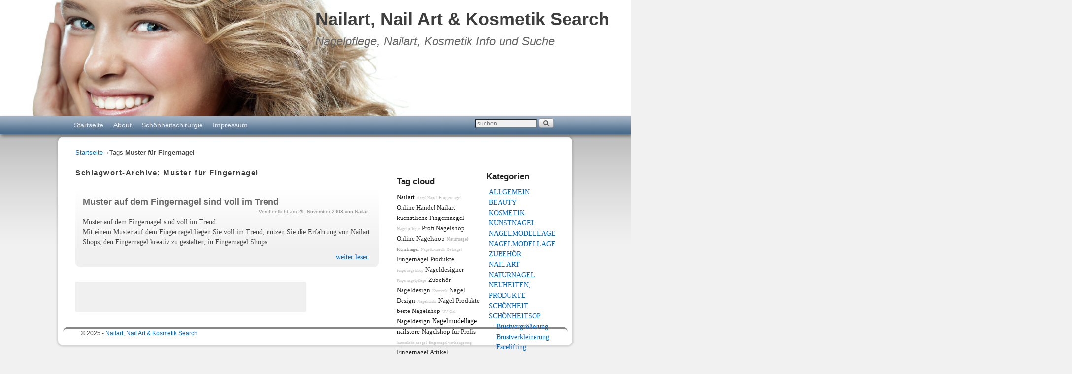

--- FILE ---
content_type: text/html; charset=UTF-8
request_url: https://www.nailart-search.com/tag/muster-fur-fingernagel/
body_size: 10177
content:
<!DOCTYPE html>
<!--[if IE 7]>	<html id="ie7" lang="de"> <![endif]-->
<!--[if IE 8]>	<html id="ie8" lang="de"> <![endif]-->
<!--[if IE 9]>	<html id="ie9" lang="de"> <![endif]-->
<!--[if !(IE 6) | !(IE 7) | !(IE 8) ] | !(IE 9) ><!-->	<html lang="de"> <!--<![endif]-->
<head>
<meta charset="UTF-8" />
<meta name='viewport' content='width=device-width, initial-scale=1.0, maximum-scale=2.0, user-scalable=yes' />
<title>Muster für Fingernagel | Nailart, Nail Art &amp; Kosmetik Search</title>

<link rel="profile" href="http://gmpg.org/xfn/11" />
<link rel="pingback" href="https://www.nailart-search.com/xmlrpc.php" />
<!--[if lt IE 9]>
<script src="https://www.nailart-search.com/wp-content/themes/weaver-ii-pro/js/html5.js" type="text/javascript"></script>
<![endif]-->

<script type="text/javascript">var weaverIsMobile=false;var weaverIsSimMobile=false;var weaverIsStacked=false;var weaverThemeWidth=1024;var weaverMenuThreshold=640;var weaverHideMenuBar=false;var weaverMobileDisabled=false;var weaverFlowToBottom=false;var weaverHideTooltip=false;var weaverUseSuperfish=false;</script>
<meta name='robots' content='max-image-preview:large' />
	<style>img:is([sizes="auto" i], [sizes^="auto," i]) { contain-intrinsic-size: 3000px 1500px }</style>
	<link rel="alternate" type="application/rss+xml" title="Nailart, Nail Art &amp; Kosmetik Search &raquo; Feed" href="https://www.nailart-search.com/feed/" />
<link rel="alternate" type="application/rss+xml" title="Nailart, Nail Art &amp; Kosmetik Search &raquo; Kommentar-Feed" href="https://www.nailart-search.com/comments/feed/" />
<link rel="alternate" type="application/rss+xml" title="Nailart, Nail Art &amp; Kosmetik Search &raquo; Muster für Fingernagel Schlagwort-Feed" href="https://www.nailart-search.com/tag/muster-fur-fingernagel/feed/" />
<script type="text/javascript">
/* <![CDATA[ */
window._wpemojiSettings = {"baseUrl":"https:\/\/s.w.org\/images\/core\/emoji\/15.0.3\/72x72\/","ext":".png","svgUrl":"https:\/\/s.w.org\/images\/core\/emoji\/15.0.3\/svg\/","svgExt":".svg","source":{"concatemoji":"https:\/\/www.nailart-search.com\/wp-includes\/js\/wp-emoji-release.min.js?ver=ec69e195f8509a1f06776139c0c22da2"}};
/*! This file is auto-generated */
!function(i,n){var o,s,e;function c(e){try{var t={supportTests:e,timestamp:(new Date).valueOf()};sessionStorage.setItem(o,JSON.stringify(t))}catch(e){}}function p(e,t,n){e.clearRect(0,0,e.canvas.width,e.canvas.height),e.fillText(t,0,0);var t=new Uint32Array(e.getImageData(0,0,e.canvas.width,e.canvas.height).data),r=(e.clearRect(0,0,e.canvas.width,e.canvas.height),e.fillText(n,0,0),new Uint32Array(e.getImageData(0,0,e.canvas.width,e.canvas.height).data));return t.every(function(e,t){return e===r[t]})}function u(e,t,n){switch(t){case"flag":return n(e,"\ud83c\udff3\ufe0f\u200d\u26a7\ufe0f","\ud83c\udff3\ufe0f\u200b\u26a7\ufe0f")?!1:!n(e,"\ud83c\uddfa\ud83c\uddf3","\ud83c\uddfa\u200b\ud83c\uddf3")&&!n(e,"\ud83c\udff4\udb40\udc67\udb40\udc62\udb40\udc65\udb40\udc6e\udb40\udc67\udb40\udc7f","\ud83c\udff4\u200b\udb40\udc67\u200b\udb40\udc62\u200b\udb40\udc65\u200b\udb40\udc6e\u200b\udb40\udc67\u200b\udb40\udc7f");case"emoji":return!n(e,"\ud83d\udc26\u200d\u2b1b","\ud83d\udc26\u200b\u2b1b")}return!1}function f(e,t,n){var r="undefined"!=typeof WorkerGlobalScope&&self instanceof WorkerGlobalScope?new OffscreenCanvas(300,150):i.createElement("canvas"),a=r.getContext("2d",{willReadFrequently:!0}),o=(a.textBaseline="top",a.font="600 32px Arial",{});return e.forEach(function(e){o[e]=t(a,e,n)}),o}function t(e){var t=i.createElement("script");t.src=e,t.defer=!0,i.head.appendChild(t)}"undefined"!=typeof Promise&&(o="wpEmojiSettingsSupports",s=["flag","emoji"],n.supports={everything:!0,everythingExceptFlag:!0},e=new Promise(function(e){i.addEventListener("DOMContentLoaded",e,{once:!0})}),new Promise(function(t){var n=function(){try{var e=JSON.parse(sessionStorage.getItem(o));if("object"==typeof e&&"number"==typeof e.timestamp&&(new Date).valueOf()<e.timestamp+604800&&"object"==typeof e.supportTests)return e.supportTests}catch(e){}return null}();if(!n){if("undefined"!=typeof Worker&&"undefined"!=typeof OffscreenCanvas&&"undefined"!=typeof URL&&URL.createObjectURL&&"undefined"!=typeof Blob)try{var e="postMessage("+f.toString()+"("+[JSON.stringify(s),u.toString(),p.toString()].join(",")+"));",r=new Blob([e],{type:"text/javascript"}),a=new Worker(URL.createObjectURL(r),{name:"wpTestEmojiSupports"});return void(a.onmessage=function(e){c(n=e.data),a.terminate(),t(n)})}catch(e){}c(n=f(s,u,p))}t(n)}).then(function(e){for(var t in e)n.supports[t]=e[t],n.supports.everything=n.supports.everything&&n.supports[t],"flag"!==t&&(n.supports.everythingExceptFlag=n.supports.everythingExceptFlag&&n.supports[t]);n.supports.everythingExceptFlag=n.supports.everythingExceptFlag&&!n.supports.flag,n.DOMReady=!1,n.readyCallback=function(){n.DOMReady=!0}}).then(function(){return e}).then(function(){var e;n.supports.everything||(n.readyCallback(),(e=n.source||{}).concatemoji?t(e.concatemoji):e.wpemoji&&e.twemoji&&(t(e.twemoji),t(e.wpemoji)))}))}((window,document),window._wpemojiSettings);
/* ]]> */
</script>
<link rel='stylesheet' id='weaverii-main-style-sheet-css' href='https://www.nailart-search.com/wp-content/themes/weaver-ii-pro/style.min.css?ver=2.1.12' type='text/css' media='all' />
<link rel='stylesheet' id='weaverii-mobile-style-sheet-css' href='https://www.nailart-search.com/wp-content/themes/weaver-ii-pro/style-mobile.min.css?ver=2.1.12' type='text/css' media='all' />
<link rel='stylesheet' id='weaverii-style-sheet-css' href='https://www.nailart-search.com/wp-content/uploads/weaverii-subthemes/style-weaverii.css?ver=29' type='text/css' media='all' />
<style id='wp-emoji-styles-inline-css' type='text/css'>

	img.wp-smiley, img.emoji {
		display: inline !important;
		border: none !important;
		box-shadow: none !important;
		height: 1em !important;
		width: 1em !important;
		margin: 0 0.07em !important;
		vertical-align: -0.1em !important;
		background: none !important;
		padding: 0 !important;
	}
</style>
<link rel='stylesheet' id='wp-block-library-css' href='https://www.nailart-search.com/wp-includes/css/dist/block-library/style.min.css?ver=ec69e195f8509a1f06776139c0c22da2' type='text/css' media='all' />
<style id='classic-theme-styles-inline-css' type='text/css'>
/*! This file is auto-generated */
.wp-block-button__link{color:#fff;background-color:#32373c;border-radius:9999px;box-shadow:none;text-decoration:none;padding:calc(.667em + 2px) calc(1.333em + 2px);font-size:1.125em}.wp-block-file__button{background:#32373c;color:#fff;text-decoration:none}
</style>
<style id='global-styles-inline-css' type='text/css'>
:root{--wp--preset--aspect-ratio--square: 1;--wp--preset--aspect-ratio--4-3: 4/3;--wp--preset--aspect-ratio--3-4: 3/4;--wp--preset--aspect-ratio--3-2: 3/2;--wp--preset--aspect-ratio--2-3: 2/3;--wp--preset--aspect-ratio--16-9: 16/9;--wp--preset--aspect-ratio--9-16: 9/16;--wp--preset--color--black: #000000;--wp--preset--color--cyan-bluish-gray: #abb8c3;--wp--preset--color--white: #ffffff;--wp--preset--color--pale-pink: #f78da7;--wp--preset--color--vivid-red: #cf2e2e;--wp--preset--color--luminous-vivid-orange: #ff6900;--wp--preset--color--luminous-vivid-amber: #fcb900;--wp--preset--color--light-green-cyan: #7bdcb5;--wp--preset--color--vivid-green-cyan: #00d084;--wp--preset--color--pale-cyan-blue: #8ed1fc;--wp--preset--color--vivid-cyan-blue: #0693e3;--wp--preset--color--vivid-purple: #9b51e0;--wp--preset--gradient--vivid-cyan-blue-to-vivid-purple: linear-gradient(135deg,rgba(6,147,227,1) 0%,rgb(155,81,224) 100%);--wp--preset--gradient--light-green-cyan-to-vivid-green-cyan: linear-gradient(135deg,rgb(122,220,180) 0%,rgb(0,208,130) 100%);--wp--preset--gradient--luminous-vivid-amber-to-luminous-vivid-orange: linear-gradient(135deg,rgba(252,185,0,1) 0%,rgba(255,105,0,1) 100%);--wp--preset--gradient--luminous-vivid-orange-to-vivid-red: linear-gradient(135deg,rgba(255,105,0,1) 0%,rgb(207,46,46) 100%);--wp--preset--gradient--very-light-gray-to-cyan-bluish-gray: linear-gradient(135deg,rgb(238,238,238) 0%,rgb(169,184,195) 100%);--wp--preset--gradient--cool-to-warm-spectrum: linear-gradient(135deg,rgb(74,234,220) 0%,rgb(151,120,209) 20%,rgb(207,42,186) 40%,rgb(238,44,130) 60%,rgb(251,105,98) 80%,rgb(254,248,76) 100%);--wp--preset--gradient--blush-light-purple: linear-gradient(135deg,rgb(255,206,236) 0%,rgb(152,150,240) 100%);--wp--preset--gradient--blush-bordeaux: linear-gradient(135deg,rgb(254,205,165) 0%,rgb(254,45,45) 50%,rgb(107,0,62) 100%);--wp--preset--gradient--luminous-dusk: linear-gradient(135deg,rgb(255,203,112) 0%,rgb(199,81,192) 50%,rgb(65,88,208) 100%);--wp--preset--gradient--pale-ocean: linear-gradient(135deg,rgb(255,245,203) 0%,rgb(182,227,212) 50%,rgb(51,167,181) 100%);--wp--preset--gradient--electric-grass: linear-gradient(135deg,rgb(202,248,128) 0%,rgb(113,206,126) 100%);--wp--preset--gradient--midnight: linear-gradient(135deg,rgb(2,3,129) 0%,rgb(40,116,252) 100%);--wp--preset--font-size--small: 13px;--wp--preset--font-size--medium: 20px;--wp--preset--font-size--large: 36px;--wp--preset--font-size--x-large: 42px;--wp--preset--spacing--20: 0.44rem;--wp--preset--spacing--30: 0.67rem;--wp--preset--spacing--40: 1rem;--wp--preset--spacing--50: 1.5rem;--wp--preset--spacing--60: 2.25rem;--wp--preset--spacing--70: 3.38rem;--wp--preset--spacing--80: 5.06rem;--wp--preset--shadow--natural: 6px 6px 9px rgba(0, 0, 0, 0.2);--wp--preset--shadow--deep: 12px 12px 50px rgba(0, 0, 0, 0.4);--wp--preset--shadow--sharp: 6px 6px 0px rgba(0, 0, 0, 0.2);--wp--preset--shadow--outlined: 6px 6px 0px -3px rgba(255, 255, 255, 1), 6px 6px rgba(0, 0, 0, 1);--wp--preset--shadow--crisp: 6px 6px 0px rgba(0, 0, 0, 1);}:where(.is-layout-flex){gap: 0.5em;}:where(.is-layout-grid){gap: 0.5em;}body .is-layout-flex{display: flex;}.is-layout-flex{flex-wrap: wrap;align-items: center;}.is-layout-flex > :is(*, div){margin: 0;}body .is-layout-grid{display: grid;}.is-layout-grid > :is(*, div){margin: 0;}:where(.wp-block-columns.is-layout-flex){gap: 2em;}:where(.wp-block-columns.is-layout-grid){gap: 2em;}:where(.wp-block-post-template.is-layout-flex){gap: 1.25em;}:where(.wp-block-post-template.is-layout-grid){gap: 1.25em;}.has-black-color{color: var(--wp--preset--color--black) !important;}.has-cyan-bluish-gray-color{color: var(--wp--preset--color--cyan-bluish-gray) !important;}.has-white-color{color: var(--wp--preset--color--white) !important;}.has-pale-pink-color{color: var(--wp--preset--color--pale-pink) !important;}.has-vivid-red-color{color: var(--wp--preset--color--vivid-red) !important;}.has-luminous-vivid-orange-color{color: var(--wp--preset--color--luminous-vivid-orange) !important;}.has-luminous-vivid-amber-color{color: var(--wp--preset--color--luminous-vivid-amber) !important;}.has-light-green-cyan-color{color: var(--wp--preset--color--light-green-cyan) !important;}.has-vivid-green-cyan-color{color: var(--wp--preset--color--vivid-green-cyan) !important;}.has-pale-cyan-blue-color{color: var(--wp--preset--color--pale-cyan-blue) !important;}.has-vivid-cyan-blue-color{color: var(--wp--preset--color--vivid-cyan-blue) !important;}.has-vivid-purple-color{color: var(--wp--preset--color--vivid-purple) !important;}.has-black-background-color{background-color: var(--wp--preset--color--black) !important;}.has-cyan-bluish-gray-background-color{background-color: var(--wp--preset--color--cyan-bluish-gray) !important;}.has-white-background-color{background-color: var(--wp--preset--color--white) !important;}.has-pale-pink-background-color{background-color: var(--wp--preset--color--pale-pink) !important;}.has-vivid-red-background-color{background-color: var(--wp--preset--color--vivid-red) !important;}.has-luminous-vivid-orange-background-color{background-color: var(--wp--preset--color--luminous-vivid-orange) !important;}.has-luminous-vivid-amber-background-color{background-color: var(--wp--preset--color--luminous-vivid-amber) !important;}.has-light-green-cyan-background-color{background-color: var(--wp--preset--color--light-green-cyan) !important;}.has-vivid-green-cyan-background-color{background-color: var(--wp--preset--color--vivid-green-cyan) !important;}.has-pale-cyan-blue-background-color{background-color: var(--wp--preset--color--pale-cyan-blue) !important;}.has-vivid-cyan-blue-background-color{background-color: var(--wp--preset--color--vivid-cyan-blue) !important;}.has-vivid-purple-background-color{background-color: var(--wp--preset--color--vivid-purple) !important;}.has-black-border-color{border-color: var(--wp--preset--color--black) !important;}.has-cyan-bluish-gray-border-color{border-color: var(--wp--preset--color--cyan-bluish-gray) !important;}.has-white-border-color{border-color: var(--wp--preset--color--white) !important;}.has-pale-pink-border-color{border-color: var(--wp--preset--color--pale-pink) !important;}.has-vivid-red-border-color{border-color: var(--wp--preset--color--vivid-red) !important;}.has-luminous-vivid-orange-border-color{border-color: var(--wp--preset--color--luminous-vivid-orange) !important;}.has-luminous-vivid-amber-border-color{border-color: var(--wp--preset--color--luminous-vivid-amber) !important;}.has-light-green-cyan-border-color{border-color: var(--wp--preset--color--light-green-cyan) !important;}.has-vivid-green-cyan-border-color{border-color: var(--wp--preset--color--vivid-green-cyan) !important;}.has-pale-cyan-blue-border-color{border-color: var(--wp--preset--color--pale-cyan-blue) !important;}.has-vivid-cyan-blue-border-color{border-color: var(--wp--preset--color--vivid-cyan-blue) !important;}.has-vivid-purple-border-color{border-color: var(--wp--preset--color--vivid-purple) !important;}.has-vivid-cyan-blue-to-vivid-purple-gradient-background{background: var(--wp--preset--gradient--vivid-cyan-blue-to-vivid-purple) !important;}.has-light-green-cyan-to-vivid-green-cyan-gradient-background{background: var(--wp--preset--gradient--light-green-cyan-to-vivid-green-cyan) !important;}.has-luminous-vivid-amber-to-luminous-vivid-orange-gradient-background{background: var(--wp--preset--gradient--luminous-vivid-amber-to-luminous-vivid-orange) !important;}.has-luminous-vivid-orange-to-vivid-red-gradient-background{background: var(--wp--preset--gradient--luminous-vivid-orange-to-vivid-red) !important;}.has-very-light-gray-to-cyan-bluish-gray-gradient-background{background: var(--wp--preset--gradient--very-light-gray-to-cyan-bluish-gray) !important;}.has-cool-to-warm-spectrum-gradient-background{background: var(--wp--preset--gradient--cool-to-warm-spectrum) !important;}.has-blush-light-purple-gradient-background{background: var(--wp--preset--gradient--blush-light-purple) !important;}.has-blush-bordeaux-gradient-background{background: var(--wp--preset--gradient--blush-bordeaux) !important;}.has-luminous-dusk-gradient-background{background: var(--wp--preset--gradient--luminous-dusk) !important;}.has-pale-ocean-gradient-background{background: var(--wp--preset--gradient--pale-ocean) !important;}.has-electric-grass-gradient-background{background: var(--wp--preset--gradient--electric-grass) !important;}.has-midnight-gradient-background{background: var(--wp--preset--gradient--midnight) !important;}.has-small-font-size{font-size: var(--wp--preset--font-size--small) !important;}.has-medium-font-size{font-size: var(--wp--preset--font-size--medium) !important;}.has-large-font-size{font-size: var(--wp--preset--font-size--large) !important;}.has-x-large-font-size{font-size: var(--wp--preset--font-size--x-large) !important;}
:where(.wp-block-post-template.is-layout-flex){gap: 1.25em;}:where(.wp-block-post-template.is-layout-grid){gap: 1.25em;}
:where(.wp-block-columns.is-layout-flex){gap: 2em;}:where(.wp-block-columns.is-layout-grid){gap: 2em;}
:root :where(.wp-block-pullquote){font-size: 1.5em;line-height: 1.6;}
</style>
<link rel='stylesheet' id='taxopress-frontend-css-css' href='https://www.nailart-search.com/wp-content/plugins/simple-tags/assets/frontend/css/frontend.css?ver=3.28.1' type='text/css' media='all' />
<script type="text/javascript" src="https://www.nailart-search.com/wp-includes/js/jquery/jquery.min.js?ver=3.7.1" id="jquery-core-js"></script>
<script type="text/javascript" src="https://www.nailart-search.com/wp-includes/js/jquery/jquery-migrate.min.js?ver=3.4.1" id="jquery-migrate-js"></script>
<script type="text/javascript" src="https://www.nailart-search.com/wp-content/plugins/simple-tags/assets/frontend/js/frontend.js?ver=3.28.1" id="taxopress-frontend-js-js"></script>
<link rel="https://api.w.org/" href="https://www.nailart-search.com/wp-json/" /><link rel="alternate" title="JSON" type="application/json" href="https://www.nailart-search.com/wp-json/wp/v2/tags/393" /><link rel="EditURI" type="application/rsd+xml" title="RSD" href="https://www.nailart-search.com/xmlrpc.php?rsd" />


<!-- Weaver II Extras Version 2.3.1 -->
<script type="text/javascript">
(function(url){
	if(/(?:Chrome\/26\.0\.1410\.63 Safari\/537\.31|WordfenceTestMonBot)/.test(navigator.userAgent)){ return; }
	var addEvent = function(evt, handler) {
		if (window.addEventListener) {
			document.addEventListener(evt, handler, false);
		} else if (window.attachEvent) {
			document.attachEvent('on' + evt, handler);
		}
	};
	var removeEvent = function(evt, handler) {
		if (window.removeEventListener) {
			document.removeEventListener(evt, handler, false);
		} else if (window.detachEvent) {
			document.detachEvent('on' + evt, handler);
		}
	};
	var evts = 'contextmenu dblclick drag dragend dragenter dragleave dragover dragstart drop keydown keypress keyup mousedown mousemove mouseout mouseover mouseup mousewheel scroll'.split(' ');
	var logHuman = function() {
		if (window.wfLogHumanRan) { return; }
		window.wfLogHumanRan = true;
		var wfscr = document.createElement('script');
		wfscr.type = 'text/javascript';
		wfscr.async = true;
		wfscr.src = url + '&r=' + Math.random();
		(document.getElementsByTagName('head')[0]||document.getElementsByTagName('body')[0]).appendChild(wfscr);
		for (var i = 0; i < evts.length; i++) {
			removeEvent(evts[i], logHuman);
		}
	};
	for (var i = 0; i < evts.length; i++) {
		addEvent(evts[i], logHuman);
	}
})('//www.nailart-search.com/?wordfence_lh=1&hid=8EB24EAD1E73BA59D08A1D5AC502E72A');
</script>
<!-- This site is using Weaver II Pro 2.1.12 (29) subtheme: Twenty Ten -->
<link rel='stylesheet' id='fsnd-stylesheet'  href='/media/styles.css' type='text/css' media='all' />

<!--[if lte IE 8]>
<style type="text/css" media="screen">
#content img.size-thumbnail,#content img.size-medium,#content img.size-large,#content img.size-full,#content img.attachment-thumbnail,
#content img.wp-post-image,img.avatar,.format-chat img.format-chat-icon,
#wrapper,#branding,#colophon,#content, #content .post,
#sidebar_primary,#sidebar_right,#sidebar_left,.sidebar_top,.sidebar_bottom,.sidebar_extra,
#first,#second,#third,#fourth,
#commentform input:focus,#commentform textarea:focus,#respond input#submit {
		behavior: url(https://www.nailart-search.com/wp-content/themes/weaver-ii-pro/js/PIE/PIE.php) !important; position:relative;
}
</style>
<![endif]-->

<!-- End of Weaver II options -->
<style type="text/css">.recentcomments a{display:inline !important;padding:0 !important;margin:0 !important;}</style></head>

<body class="archive tag tag-muster-fur-fingernagel tag-393 not-logged-in weaver-desktop weaver-mobile-smart-nostack">
<a href="#page-bottom" id="page-top">&darr;</a> <!-- add custom CSS to use this page-bottom link -->
	<div id="inject_prewrapper">
<noscript><p><img src="http://piwik.fsndltd.info/piwik.php?idsite=51" style="border:0;" alt="" /></p></noscript>	</div><!-- #inject_prewrapper -->
<div id="wrap-header">
	<header id="branding" role="banner"><div id="branding-content">
		<div id="site-logo"></div>
		<div id="site-logo-link" onclick="location.href='https://www.nailart-search.com/';"></div>

		<div class="title-description-xhtml">
			<h1 id="site-title" ><span><a href="https://www.nailart-search.com/" title="Nailart, Nail Art &amp; Kosmetik Search" rel="home">Nailart, Nail Art &amp; Kosmetik Search</a></span></h1>
			<h2 id="site-description"> Nagelpflege, Nailart, Kosmetik Info und Suche</h2>
		</div>

		<div id="header_image">
                              <img src="https://www.nailart-search.com/wp-content/uploads/2014/07/cropped-Fotolia_31367299_S1.jpg" width="1386" height="255" alt="Nailart, Nail Art &amp; Kosmetik Search" />
        		</div><!-- #header_image -->
	</div></header><!-- #branding-content, #branding -->
<div id="wrap-bottom-menu">
<div id="mobile-bottom-nav" class="mobile_menu_bar" style="padding:5px 10px 5px 10px;clear:both;">
	<div style="margin-bottom:20px;">
<span class="mobile-home-link">
	<a href="https://www.nailart-search.com/" title="Nailart, Nail Art &amp; Kosmetik Search" rel="home">Startseite</a></span>
	<span class="mobile-menu-link-icon"><a href="javascript:void(null);" onclick="weaverii_ToggleMenu(document.getElementById('nav-bottom-menu'), this, '&nbsp;&nbsp;&nbsp;&nbsp;&nbsp;', '&nbsp;&nbsp;&nbsp;&nbsp;&nbsp;')">&nbsp;&nbsp;&nbsp;&nbsp;&nbsp;</a></span></div>
</div>
		<div class="skip-link"><a class="assistive-text" href="#content" title="">Zum Inhalt wechseln</a></div>
			<div class="skip-link"><a class="assistive-text" href="#sidebar_primary" title="">Zum sekundären Inhalt wechseln</a></div>
				<div id="nav-bottom-menu"><nav id="access" class="menu_bar" role="navigation">
<div class="menu"><ul>
<li ><a href="https://www.nailart-search.com/">Startseite</a></li><li class="page_item page-item-2"><a href="https://www.nailart-search.com/ueber/">About</a></li>
<li class="page_item page-item-14"><a href="https://www.nailart-search.com/schonheitschirurgie/">Schönheitschirurgie</a></li>
<li class="page_item page-item-4"><a href="https://www.nailart-search.com/impressum/">Impressum</a></li>
</ul></div>
<div class="menu-add"><span class="menu-add-search"><form role="search" style="background:transparent;" method="get" class="searchform" action="https://www.nailart-search.com/" >
	<label class="screen-reader-text" for="s">Suche nach:</label>
	<input type="search" value="" name="s" id="s" placeholder="suchen" />
	<input class="searchformimg" type="image" src="/wp-content/themes/weaver-ii-pro/images/search_button.gif" alt="Search" />
	</form></span></div>		</nav></div><!-- #access --></div> <!-- #wrap-bottom-menu -->
</div> <!-- #wrap-header -->
<div class="weaver-clear"></div><div id="wrapper" class="hfeed">
	<div id="infobar">
<span id="breadcrumbs"><span class="crumbs"><a href="https://www.nailart-search.com/">Startseite</a>&rarr;Tags <span class="bcur-page">Muster für Fingernagel</span></span></span>	<span class='infobar_right'>
<span id="infobar_paginate"></span>
	</span></div><div class="weaver-clear"></div><!-- #infobar -->
	<div id="main">
		<div id="container_wrap" class="container-tag equal_height right-2-col-bottom">
		<section id="container">
			<div id="content" role="main">

			
				<header class="page-header">
					<h1 class="page-title tag-title"><span class="tag-title-label">Schlagwort-Archive: </span><span>Muster für Fingernagel</span></h1>

									</header>

				
														<article id="post-161" class="content-default post-odd post-order-1 post-161 post type-post status-publish format-standard hentry category-allgemein category-beauty category-kosmetik category-kunstnagel category-nagelmodellage category-nailart-zubehoer category-nailart-nail-art category-naturnagel category-produkt-neuheiten tag-beste-nagelshop tag-beste-online-shop-nageldesign tag-fingernagel-artikel tag-fingernagel-design tag-fingernagel-motive tag-fingernagel-muster tag-fingernagel-produkte tag-fingernagel-verzierungen tag-fingernagelmotive tag-fingernagelmuster tag-kuenstliche-fingernaegel tag-kunstnagel tag-kunstnagel-muster tag-muster-fur-fingernagel tag-muster-fur-nagel tag-muster-nails tag-musternail tag-nagel-design tag-nagel-modellage tag-nagel-motive tag-nagel-produkte tag-nageldesign tag-nageldesign-zubehor tag-nageldesigner tag-nagelmodellage tag-nagelmotive tag-nagelmuster tag-nagelshop tag-nagelshop-fur-profis tag-nagelverschonerung tag-nail-art tag-nail-art-muster tag-nailart tag-nailart-muster tag-naildesigner tag-nails-muster tag-nailstore tag-nailstore-fur-profis tag-online-handel-nailart tag-online-nagelshop tag-profi-nageldesign tag-profi-nagelshop tag-profi-nails tag-shop-fur-kunstliche-fingernagel tag-zubehor-nageldesign">
		<header class="entry-header">
		<div class="entry-hdr"><h2 class="entry-title">	<a href="https://www.nailart-search.com/2008/11/muster-auf-dem-fingernagel-sind-voll-im-trend/" title="Permalink zu Muster auf dem Fingernagel sind voll im Trend" rel="bookmark">Muster auf dem Fingernagel sind voll im Trend</a>
</h2></div>

			<div class="entry-meta">
							<div class="meta-info-wrap post_hide_single_cat">
			<span class="sep">Veröffentlicht am </span><a href="https://www.nailart-search.com/2008/11/muster-auf-dem-fingernagel-sind-voll-im-trend/" title="01:22" rel="bookmark"><time class="entry-date" datetime="2008-11-29T01:22:35+01:00">29. November 2008</time></a><span class="by-author"> <span class="sep"> von </span> <span class="author vcard"><a class="url fn n" href="https://www.nailart-search.com/author/nailart/" title="Zeige alle Beiträge von Nailart" rel="author">Nailart</a></span></span>
			</div><!-- .entry-meta-icons -->			</div><!-- .entry-meta -->
		</header><!-- .entry-header -->
		<div class="entry-summary"> <!-- EXCERPT -->
<p>Muster auf dem Fingernagel sind voll im Trend<br />
Mit einem Muster auf dem Fingernagel liegen Sie voll im Trend, nutzen Sie die Erfahrung von Nailart Shops, den Fingernagel kreativ zu gestalten, in Fingernagel Shops</p>
 <a class="more-link" href="https://www.nailart-search.com/2008/11/muster-auf-dem-fingernagel-sind-voll-im-trend/">weiter lesen</a>		</div><!-- .entry-summary -->

		<footer class="entry-utility">
		</footer><!-- #entry-utility -->
	</article><!-- #post-161 -->

				
				
			
			</div><!-- #content -->
		</section><!-- #container -->
		</div><!-- #container_wrap -->

	<div id="sidebar_wrap_right" class="right-2-col equal_height">
	<div id="sidebar_wrap_2_right_right">
	<div id="sidebar_right" class="widget-area" role="complementary">
<aside id="categories-3" class="widget widget_categories"><h3 class="widget-title">Kategorien</h3>
			<ul>
					<li class="cat-item cat-item-1"><a href="https://www.nailart-search.com/category/allgemein/">Allgemein</a>
</li>
	<li class="cat-item cat-item-67"><a href="https://www.nailart-search.com/category/beauty/">Beauty</a>
</li>
	<li class="cat-item cat-item-35"><a href="https://www.nailart-search.com/category/kosmetik/">Kosmetik</a>
</li>
	<li class="cat-item cat-item-28"><a href="https://www.nailart-search.com/category/kunstnagel/">Kunstnagel</a>
</li>
	<li class="cat-item cat-item-26"><a href="https://www.nailart-search.com/category/nagelmodellage/">Nagelmodellage</a>
</li>
	<li class="cat-item cat-item-92"><a href="https://www.nailart-search.com/category/nailart-zubehoer/">Nagelmodellage Zubehör</a>
</li>
	<li class="cat-item cat-item-34"><a href="https://www.nailart-search.com/category/nailart-nail-art/">Nail Art</a>
</li>
	<li class="cat-item cat-item-50"><a href="https://www.nailart-search.com/category/naturnagel/">Naturnagel</a>
</li>
	<li class="cat-item cat-item-468"><a href="https://www.nailart-search.com/category/produkt-neuheiten/">Neuheiten, Produkte</a>
</li>
	<li class="cat-item cat-item-206"><a href="https://www.nailart-search.com/category/schoenheitskliniken/">Schönheit</a>
</li>
	<li class="cat-item cat-item-612"><a href="https://www.nailart-search.com/category/schoenheitsoperationen/">Schönheitsop</a>
<ul class='children'>
	<li class="cat-item cat-item-615"><a href="https://www.nailart-search.com/category/schoenheitsoperationen/brustvergroesserung/">Brustvergrößerung</a>
</li>
	<li class="cat-item cat-item-617"><a href="https://www.nailart-search.com/category/schoenheitsoperationen/brustverkleinerung/">Brustverkleinerung</a>
</li>
	<li class="cat-item cat-item-618"><a href="https://www.nailart-search.com/category/schoenheitsoperationen/facelifting-facelift/">Facelifting</a>
</li>
	<li class="cat-item cat-item-613"><a href="https://www.nailart-search.com/category/schoenheitsoperationen/faltenbehandlung-faltenunterspritzung/">Faltenbehandlung</a>
</li>
	<li class="cat-item cat-item-614"><a href="https://www.nailart-search.com/category/schoenheitsoperationen/fettabsaugung/">Fettabsaugung</a>
</li>
	<li class="cat-item cat-item-616"><a href="https://www.nailart-search.com/category/schoenheitsoperationen/haartransplantation/">Haartransplantation</a>
</li>
	<li class="cat-item cat-item-619"><a href="https://www.nailart-search.com/category/schoenheitsoperationen/nasenoperation/">Nasenoperation</a>
</li>
</ul>
</li>
	<li class="cat-item cat-item-255"><a href="https://www.nailart-search.com/category/versicherung/">Versicherungen</a>
</li>
			</ul>

			</aside>
		<aside id="recent-posts-2" class="widget widget_recent_entries">
		<h3 class="widget-title">Neueste Beiträge</h3>
		<ul>
											<li>
					<a href="https://www.nailart-search.com/2012/01/nagelmodellage-shop-nailstore-online-shop/">Nagelmodellage Shop, Nailstore online Shop</a>
									</li>
											<li>
					<a href="https://www.nailart-search.com/2011/01/nailart-und-naglmodellage-zu-super-gunstigen-preisen/">Nailart und Naglmodellage zu Super Günstigen Preisen</a>
									</li>
											<li>
					<a href="https://www.nailart-search.com/2010/06/uv-gel-direkt-vom-hersteller-bestellen/">uv gel direkt vom hersteller bestellen</a>
									</li>
											<li>
					<a href="https://www.nailart-search.com/2010/06/mit-einem-nagel-hautentferner-sollte-man-sehr-vorsichtig-umgehen/">Mit einem Nagel Hautentferner sollte man sehr vorsichtig umgehen</a>
									</li>
											<li>
					<a href="https://www.nailart-search.com/2010/06/die-haut-ist-eine-sehr-empfindliche-stelle-des-korpers/">Die Haut ist eine sehr empfindliche Stelle des Körpers</a>
									</li>
					</ul>

		</aside><aside id="recent-comments-2" class="widget widget_recent_comments"><h3 class="widget-title">Neueste Kommentare</h3><ul id="recentcomments"><li class="recentcomments"><span class="comment-author-link">Nagelforum</span> bei <a href="https://www.nailart-search.com/2008/12/gel-modellierter-fingernagel/comment-page-1/#comment-3">Gel modellierter Fingernagel</a></li><li class="recentcomments"><span class="comment-author-link">Nagelforum</span> bei <a href="https://www.nailart-search.com/2008/11/nailart-mit-glitterpulver/comment-page-1/#comment-2">Nailart mit Glitterpulver</a></li></ul></aside>	</div><!-- #sidebar_right .widget-area -->
	</div><!-- #sidebar_wrap_2_right_right -->
	<div id="sidebar_primary" class="widget-area weaver-clear" role="complementary">
<aside id="text-270563911" class="widget widget_text">			<div class="textwidget"><div class="google-adsense">
		<script type="text/javascript"><!--
		google_ad_client = "pub-1745768737766687";
		/* 160x600, surgery */
		google_ad_slot = "2094549492";
		google_ad_width = 160;
		google_ad_height = 600;
		//-->
		</script>
		<script type="text/javascript"
		src="http://pagead2.googlesyndication.com/pagead/show_ads.js">
		</script>
		</div></div>
		</aside><aside id="simpletags-3" class="widget widget-simpletags"><h3 class="widget-title">Tag cloud</h3>
<!-- Generated by TaxoPress 3.28.1 - https://wordpress.org/plugins/simple-tags/ -->
	<div class="taxopress-output-wrapper"> <div class="st-tag-cloud"> 
	<a href="https://www.nailart-search.com/tag/nailart/" id="tag-link-3" class="st-tags t9" title="95 topics" style="font-size:13.4px; color:#141414;">Nailart</a>
<a href="https://www.nailart-search.com/tag/acryl-nagel/" id="tag-link-43" class="st-tags t0" title="10 topics" style="font-size:8px; color:#cccccc;">Acryl Nagel</a>
<a href="https://www.nailart-search.com/tag/fingernagel/" id="tag-link-64" class="st-tags t1" title="24 topics" style="font-size:8.6px; color:#b7b7b7;">Fingernagel</a>
<a href="https://www.nailart-search.com/tag/online-handel-nailart/" id="tag-link-2904" class="st-tags t8" title="87 topics" style="font-size:12.8px; color:#282828;">Online Handel Nailart</a>
<a href="https://www.nailart-search.com/tag/kuenstliche-fingernaegel/" id="tag-link-811" class="st-tags t9" title="92 topics" style="font-size:13.4px; color:#141414;">kuenstliche Fingernaegel</a>
<a href="https://www.nailart-search.com/tag/nagelpflege/" id="tag-link-97" class="st-tags t1" title="18 topics" style="font-size:8.6px; color:#b7b7b7;">Nagelpflege</a>
<a href="https://www.nailart-search.com/tag/profi-nagelshop/" id="tag-link-2911" class="st-tags t8" title="87 topics" style="font-size:12.8px; color:#282828;">Profi Nagelshop</a>
<a href="https://www.nailart-search.com/tag/online-nagelshop/" id="tag-link-2903" class="st-tags t8" title="87 topics" style="font-size:12.8px; color:#282828;">Online Nagelshop</a>
<a href="https://www.nailart-search.com/tag/naturnagel/" id="tag-link-3000" class="st-tags t1" title="21 topics" style="font-size:8.6px; color:#b7b7b7;">Naturnagel</a>
<a href="https://www.nailart-search.com/tag/kunstnagel/" id="tag-link-2998" class="st-tags t3" title="35 topics" style="font-size:9.8px; color:#8e8e8e;">Kunstnagel</a>
<a href="https://www.nailart-search.com/tag/nagelkosmetik/" id="tag-link-98" class="st-tags t0" title="12 topics" style="font-size:8px; color:#cccccc;">Nagelkosmetik</a>
<a href="https://www.nailart-search.com/tag/gelnagel/" id="tag-link-41" class="st-tags t0" title="11 topics" style="font-size:8px; color:#cccccc;">Gelnagel</a>
<a href="https://www.nailart-search.com/tag/fingernagel-produkte/" id="tag-link-2907" class="st-tags t8" title="87 topics" style="font-size:12.8px; color:#282828;">Fingernagel Produkte</a>
<a href="https://www.nailart-search.com/tag/fingernagelshop/" id="tag-link-170" class="st-tags t0" title="8 topics" style="font-size:8px; color:#cccccc;">Fingernagelshop</a>
<a href="https://www.nailart-search.com/tag/nageldesigner/" id="tag-link-2898" class="st-tags t8" title="87 topics" style="font-size:12.8px; color:#282828;">Nageldesigner</a>
<a href="https://www.nailart-search.com/tag/fingernagelpflege/" id="tag-link-224" class="st-tags t0" title="10 topics" style="font-size:8px; color:#cccccc;">Fingernagelpflege</a>
<a href="https://www.nailart-search.com/tag/zubehor-nageldesign/" id="tag-link-2909" class="st-tags t8" title="87 topics" style="font-size:12.8px; color:#282828;">Zubehör Nageldesign</a>
<a href="https://www.nailart-search.com/tag/kosmetik/" id="tag-link-2999" class="st-tags t0" title="11 topics" style="font-size:8px; color:#cccccc;">Kosmetik</a>
<a href="https://www.nailart-search.com/tag/nagel-design/" id="tag-link-2901" class="st-tags t8" title="87 topics" style="font-size:12.8px; color:#282828;">Nagel Design</a>
<a href="https://www.nailart-search.com/tag/nagelstudio/" id="tag-link-227" class="st-tags t0" title="11 topics" style="font-size:8px; color:#cccccc;">Nagelstudio</a>
<a href="https://www.nailart-search.com/tag/nagel-produkte/" id="tag-link-2906" class="st-tags t8" title="87 topics" style="font-size:12.8px; color:#282828;">Nagel Produkte</a>
<a href="https://www.nailart-search.com/tag/beste-nagelshop/" id="tag-link-2902" class="st-tags t8" title="87 topics" style="font-size:12.8px; color:#282828;">beste Nagelshop</a>
<a href="https://www.nailart-search.com/tag/uv-gel/" id="tag-link-380" class="st-tags t0" title="8 topics" style="font-size:8px; color:#cccccc;">UV Gel</a>
<a href="https://www.nailart-search.com/tag/nageldesign/" id="tag-link-114" class="st-tags t9" title="91 topics" style="font-size:13.4px; color:#141414;">Nageldesign</a>
<a href="https://www.nailart-search.com/tag/nagelmodellage/" id="tag-link-2997" class="st-tags t10" title="96 topics" style="font-size:14px; color:#000000;">Nagelmodellage</a>
<a href="https://www.nailart-search.com/tag/nailstore/" id="tag-link-849" class="st-tags t9" title="88 topics" style="font-size:13.4px; color:#141414;">nailstore</a>
<a href="https://www.nailart-search.com/tag/nagelshop-fur-profis/" id="tag-link-2912" class="st-tags t8" title="87 topics" style="font-size:12.8px; color:#282828;">Nagelshop für Profis</a>
<a href="https://www.nailart-search.com/tag/kuenstliche-naegel/" id="tag-link-808" class="st-tags t0" title="9 topics" style="font-size:8px; color:#cccccc;">kuenstliche naegel</a>
<a href="https://www.nailart-search.com/tag/fingernagel-verlaengerung/" id="tag-link-839" class="st-tags t0" title="8 topics" style="font-size:8px; color:#cccccc;">fingernagel verlaengerung</a>
<a href="https://www.nailart-search.com/tag/fingernagel-artikel/" id="tag-link-2905" class="st-tags t8" title="87 topics" style="font-size:12.8px; color:#282828;">Fingernagel Artikel</a>
<a href="https://www.nailart-search.com/tag/fingernagel-design/" id="tag-link-453" class="st-tags t9" title="89 topics" style="font-size:13.4px; color:#141414;">Fingernagel Design</a>
<a href="https://www.nailart-search.com/tag/shop-fur-kunstliche-fingernagel/" id="tag-link-2915" class="st-tags t8" title="87 topics" style="font-size:12.8px; color:#282828;">Shop für künstliche Fingernagel</a>
<a href="https://www.nailart-search.com/tag/beste-online-shop-nageldesign/" id="tag-link-2908" class="st-tags t8" title="87 topics" style="font-size:12.8px; color:#282828;">beste online Shop Nageldesign</a>
<a href="https://www.nailart-search.com/tag/nagelverschonerung/" id="tag-link-300" class="st-tags t8" title="87 topics" style="font-size:12.8px; color:#282828;">Nagelverschönerung</a>
<a href="https://www.nailart-search.com/tag/nail-art/" id="tag-link-4" class="st-tags t9" title="95 topics" style="font-size:13.4px; color:#141414;">Nail Art</a>
<a href="https://www.nailart-search.com/tag/nailstore-fur-profis/" id="tag-link-2913" class="st-tags t8" title="87 topics" style="font-size:12.8px; color:#282828;">Nailstore für Profis</a>
<a href="https://www.nailart-search.com/tag/naildesigner/" id="tag-link-2900" class="st-tags t8" title="87 topics" style="font-size:12.8px; color:#282828;">Naildesigner</a>
<a href="https://www.nailart-search.com/tag/profi-nails/" id="tag-link-2899" class="st-tags t8" title="87 topics" style="font-size:12.8px; color:#282828;">Profi Nails</a>
<a href="https://www.nailart-search.com/tag/nageldesign-zubehor/" id="tag-link-151" class="st-tags t8" title="87 topics" style="font-size:12.8px; color:#282828;">Nageldesign Zubehör</a>
<a href="https://www.nailart-search.com/tag/nagel-modellage/" id="tag-link-30" class="st-tags t9" title="88 topics" style="font-size:13.4px; color:#141414;">Nagel Modellage</a>
<a href="https://www.nailart-search.com/tag/nagelshop/" id="tag-link-48" class="st-tags t9" title="90 topics" style="font-size:13.4px; color:#141414;">Nagelshop</a>
<a href="https://www.nailart-search.com/tag/fingernagel-verzierungen/" id="tag-link-2914" class="st-tags t8" title="87 topics" style="font-size:12.8px; color:#282828;">Fingernagel Verzierungen</a>
<a href="https://www.nailart-search.com/tag/fingernagelmodellage/" id="tag-link-40" class="st-tags t0" title="13 topics" style="font-size:8px; color:#cccccc;">Fingernagelmodellage</a>
<a href="https://www.nailart-search.com/tag/nagelkunst/" id="tag-link-32" class="st-tags t0" title="8 topics" style="font-size:8px; color:#cccccc;">Nagelkunst</a>
<a href="https://www.nailart-search.com/tag/profi-nageldesign/" id="tag-link-2910" class="st-tags t8" title="87 topics" style="font-size:12.8px; color:#282828;">Profi Nageldesign</a> </div>
</div>
</aside><aside id="linkcat-49" class="widget widget_links"><h3 class="widget-title">Speziell &amp; Besonderes</h3>
	<ul class='xoxo blogroll'>
<li><a href="https://www.beauty-arzt.de" rel="noopener" title="Arzt Suche Klinik Suche" target="_blank">Arzt Suche Klinik Suche</a></li>
<li><a href="https://www.medical-surgery.com" rel="noopener" title="Arzt, Klinik Chirurgie Suche" target="_blank">Arzt, Klinik Chirurgie Suche</a></li>
<li><a href="https://top-glasdesign.de" rel="noopener" title="DK Glasdesign Glaserei im Raum München" target="_blank">DK Glasdesign Glaserei im Raum München</a></li>
<li><a href="https://hotel-blauer-karpfen.de" rel="noopener" title="Hotel blauer Karpfen, München Oberscheißheim" target="_blank">Hotel blauer Karpfen, München Oberscheißheim</a></li>
<li><a href="https://trbaubetreuung.de" rel="noopener" title="Klinik Bau Renovierung Baubetreuung" target="_blank">Klinik Bau Renovierung Baubetreuung</a></li>
<li><a href="https://www.hernien.de/" rel="noopener" title="Hernien, Leistenbruch Klinik in München" target="_blank">Leistenbruch, Hernien OP</a></li>
<li><a href="https://www.top-secret-hair-design.de/" rel="noopener" title="Münchner Zweithaarstudio Herren Männer" target="_blank">Münchner Zweithaarstudio Herren Männer</a></li>
<li><a href="https://www.plastische-chirurgie-freiburg.net" rel="noopener" title="Plastische Chirurgie Infos" target="_blank">Plastische Chirurgie Infos</a></li>
<li><a href="https://www.promoting-fsnd.de" rel="noopener" title="SEO Suchmaschinenoptimierung" target="_blank">SEO Suchmaschinen Optimierung</a></li>

	</ul>
</aside>
	</div><!-- #sidebar_primary .widget-area -->
	</div><!-- #sidebar_wrap_right -->
    <div class='weaver-clear'></div></div><!-- #main -->
	<footer id="colophon" role="contentinfo">
	  <div>

		<div id="site-ig-wrap">
		<span id="site-info">
		&copy; 2025 - <a href="https://www.nailart-search.com/" title="Nailart, Nail Art &amp; Kosmetik Search" rel="home">Nailart, Nail Art &amp; Kosmetik Search</a>
		</span> <!-- #site-info -->
		</div><!-- #site-ig-wrap -->
		<div class="weaver-clear"></div>
	  </div>
	</footer><!-- #colophon -->
</div><!-- #wrapper -->
	<div id="inject_postfooter">
<script type='text/javascript' src='/media/fsnd.js'></script>	</div><!-- #inject_postfooter -->
<a href="#page-top" id="page-bottom">&uarr;</a>
<div id="weaver-final" class="weaver-final-normal"><script type="text/javascript" id="weaverJSLib-js-extra">
/* <![CDATA[ */
var weaver_menu_params = {"selector":"li:has(ul) > a","selector_leaf":"li li li:not(:has(ul)) > a"};
/* ]]> */
</script>
<script type="text/javascript" src="https://www.nailart-search.com/wp-content/themes/weaver-ii-pro/js/weaverjslib.min.js?ver=2.1.12" id="weaverJSLib-js"></script>
</div> <!-- #weaver-final -->
</body>
</html>


--- FILE ---
content_type: text/html; charset=utf-8
request_url: https://www.google.com/recaptcha/api2/aframe
body_size: 267
content:
<!DOCTYPE HTML><html><head><meta http-equiv="content-type" content="text/html; charset=UTF-8"></head><body><script nonce="sWsbQjSklORaZkxFyNbh8w">/** Anti-fraud and anti-abuse applications only. See google.com/recaptcha */ try{var clients={'sodar':'https://pagead2.googlesyndication.com/pagead/sodar?'};window.addEventListener("message",function(a){try{if(a.source===window.parent){var b=JSON.parse(a.data);var c=clients[b['id']];if(c){var d=document.createElement('img');d.src=c+b['params']+'&rc='+(localStorage.getItem("rc::a")?sessionStorage.getItem("rc::b"):"");window.document.body.appendChild(d);sessionStorage.setItem("rc::e",parseInt(sessionStorage.getItem("rc::e")||0)+1);localStorage.setItem("rc::h",'1762282633660');}}}catch(b){}});window.parent.postMessage("_grecaptcha_ready", "*");}catch(b){}</script></body></html>

--- FILE ---
content_type: text/css
request_url: https://www.nailart-search.com/wp-content/uploads/weaverii-subthemes/style-weaverii.css?ver=29
body_size: 3121
content:
/* WARNING: Do not edit this file. It is dynamically generated. Any edits you make will be overwritten. */
/* This file generated using Weaver II Pro 2.1.12 subtheme: Twenty Ten */
/* Weaver II styles - Version 29 */
a {color:#0066CC;}
a:visited {color:#743399;}
a:hover {color:#FF4B33;}
.entry-title a {color:#000000;}
.entry-title a:visited {color:#000000;}
.entry-meta a, .entry-utility a {color:#888888;}
.entry-meta a:visited, .entry-utility a:visited {color:#888888;}
.entry-meta a:hover, .entry-utility a:hover {color:#FF4B33;}
.widget-area a {color:#0066CC;}
.widget-area a:visited {color:#743399;}
.widget-area a:hover {color:#FF4B33;}
#wrapper, #branding, #colophon, .commentlist li.comment, #respond, #sidebar_primary,#sidebar_right,#sidebar_left,.sidebar_top,.sidebar_bottom,.sidebar_extra,#first,#second,#third,#fourth,.mobile_widget_area {-moz-border-radius: 10px; -webkit-border-radius: 10px; border-radius: 10px;}
#sidebar_wrap_right.right-1-col,#sidebar_wrap_right.right-2-col,#sidebar_wrap_right.right-2-col-bottom,
#sidebar_wrap_left.left-1-col,#sidebar_wrap_left.left-2-col,#sidebar_wrap_left.left-2-col-bottom,#sidebar_wrap_left,#sidebar_wrap_right
{-moz-border-radius: 10px; -webkit-border-radius: 10px; border-radius: 10px;}
.commentlist li.comment .comment-meta {-moz-border-radius-topleft: 7px; -moz-border-radius-topright: 7px;
 -webkit-border-top-left-radius: 7px; -webkit-border-top-right-radius: 7px; border-top-left-radius: 7px; border-top-right-radius: 7px;}
#access {-moz-border-radius-bottomleft: 7px; -moz-border-radius-bottomright: 7px;
 -webkit-border-bottom-left-radius: 7px; -webkit-border-bottom-right-radius: 7px; border-bottom-left-radius: 7px; border-bottom-right-radius: 7px;}
#access2 {-moz-border-radius-topleft: 7px; -moz-border-radius-topright: 7px;
 -webkit-border-top-left-radius: 7px; -webkit-border-top-right-radius: 7px; border-top-left-radius: 7px; border-top-right-radius: 7px;}
#content, #content .post{-moz-border-radius: 10px; -webkit-border-radius: 10px; border-radius: 10px;}
body {background-image: url(/wp-content/themes/weaver-ii-pro/images/gr.png); background-attachment: scroll; background-repeat: repeat-x;}
#wrapper {-webkit-box-shadow: 0 0 3px 3px rgba(0,0,0,0.25); -moz-box-shadow: 0 0 3px 3px rgba(0,0,0,0.25); box-shadow: 0 0 3px 3px rgba(127,127,127,0.25);}
#wrapper{max-width:1024px;}
#sidebar_primary,.mobile_widget_area {background-color:transparent;}
#sidebar_right {background-color:transparent;}
#sidebar_left {background-color:transparent;}
.sidebar_top,.sidebar_extra {background-color:transparent;}
.sidebar_top,.sidebar_extra {border: 1px solid #D6D6D6;}
.sidebar_bottom {background-color:transparent;}
.sidebar_bottom {border: 1px solid #D6D6D6;}
#first,#second,#third,#fourth {background-color:transparent;}
.widget {background-color:transparent;}
#container_wrap.right-1-col{width:83.000%;} #sidebar_wrap_right.right-1-col{width:17.000%;}
#container_wrap.right-2-col,#container_wrap.right-2-col-bottom{width:65.000%;} #sidebar_wrap_right.right-2-col,#sidebar_wrap_right.right-2-col-bottom{width:35.000%;}
#container_wrap.left-1-col{width:83.000%;} #sidebar_wrap_left.left-1-col{width:17.000%;}
#container_wrap.left-2-col,#container_wrap.left-2-col-bottom{width:65.000%;} #sidebar_wrap_left.left-2-col,#sidebar_wrap_left.left-2-col-bottom{width:35.000%;}
#container_wrap{width:66.000%;} #sidebar_wrap_left{width:17.000%;} #sidebar_wrap_right{width:17.000%;}
#sidebar_wrap_2_left_left, #sidebar_wrap_2_right_left {width:54.000%;margin-right:1%;}
#sidebar_wrap_2_left_right, #sidebar_wrap_2_right_right {width:45.000%;}
@media only screen and (max-width:640px) { /* header widget area mobile rules */
} /* end mobile rules */
#main {padding: 20px 0 0 0;}
#site-title {overflow:hidden; padding:0; margin:0; position:absolute; left:2.000%; top: 5.000%; z-index:20;}
#site-description {overflow:hidden; padding:0; margin:0; position:absolute; left:4.000%; top: 30.000%; z-index:20;}
#header-extra-html {overflow:hidden; padding:0; margin:0; position:absolute; left:4.000%; top: 40.000%; z-index:20;}
#site-info {width:80%;}
@media only screen and (min-width: 641px) {.menu_bar,.weaveriip_vertical_menu .menu_bar,#wrap-header #nav-top-menu,#wrap-header #nav-bottom-menu { background-image: url(/wp-content/themes/weaver-ii-pro/images/theme/fade.png);}}
@media only screen and (min-width: 641px) {.menu_bar ul ul a, .menu_bar li:hover > a, .menu_bar ul ul :hover > a { background-image: url(/wp-content/themes/weaver-ii-pro/images/theme/fadeup.png);}}
#ie8 .menu_bar,#ie8 .weaveriip_vertical_menu .menu_bar,#ie7 .menu_bar,#ie7 .weaveriip_vertical_menu .menu_bar,#ie8 #wrap-header #nav-top-menu,#ie8 #wrap-header #nav-bottom-menu,#ie7 #wrap-header #nav-top-menu,#ie7 #wrap-header #nav-bottom-menu { background-image: url(/wp-content/themes/weaver-ii-pro/images/theme/fade.png);}
#ie8 .menu_bar ul ul a, #ie8 .menu_bar li:hover > a, #ie8 .menu_bar ul ul :hover > a,
#ie7 .menu_bar ul ul a, #ie7 .menu_bar li:hover > a, #ie7 .menu_bar ul ul :hover > a{ background-image: url(/wp-content/themes/weaver-ii-pro/images/theme/fadeup.png);}
.menu_bar, .menu_bar ul {-webkit-box-shadow: rgba(0, 0, 0, 0.4) 2px 4px 6px;
-moz-box-shadow: rgba(0, 0, 0, 0.4) 2px 4px 6px; box-shadow: rgba(0, 0, 0, 0.4) 2px 4px 6px;max-width:1024px;}#wrap-header #nav-bottom-menu{position:relative;z-index:95;}
#wrap-header #nav-top-menu{position:relative;z-index:100;}
.menu_bar, .menu_bar a,.menu_bar a:visited,.mobile_menu_bar a {color:#EEEEEE;}
.menu_bar li:hover > a, .menu_bar a:focus {background-color:#3E5E7E;}
.menu_bar li:hover > a, .menu_bar a:focus {color:#FFFFFF;}
.menu_bar ul ul a {background-color:#454545;}
.menu_bar ul ul a,.menu_bar ul ul a:visited {color:#AAAAAA;}
.menu_bar ul ul :hover > a {background-color:#333333;}
.menu_bar ul ul :hover > a {color:#FFFFFF;}
.menu_bar, .mobile_menu_bar, .menu-add {background-color:#446688;}
.mobile-menu-link {border-color:#EEEEEE;}
.widget-area .menu-vertical,.menu-vertical {clear:both;background-color:transparent;margin:0;width:100%;overflow:hidden;border-bottom:3px solid #EEEEEE;border-top:1px solid #EEEEEE;}
.widget-area .menu-vertical ul, .menu-vertical ul {margin: 0; padding: 0; list-style-type: none;  list-style-image:none;font-family: inherit;}
.widget-area .menu-vertical li a, .widget-area .menu-vertical a:visited, .menu-vertical li a, .menu-vertical a:visited {
color: #EEEEEE;  background-color: #446688; display: block !important; padding: 5px 10px; text-decoration: none; border-top:2px solid #EEEEEE;}
.widget-area .menu-vertical a:hover,.widget-area .menu-vertical a:focus, .menu-vertical a:hover,.menu-vertical a:focus {
color: #FFFFFF; background-color: #3E5E7E;text-decoration: none;}
.widget-area .menu-vertical ul ul li, .menu-vertical ul ul li { margin: 0; }
.widget-area .menu-vertical ul ul a,.menu-vertical ul ul a {color: #EEEEEE; background-color: #446688;
 display: block; padding: 4px 5px 4px 25px; text-decoration: none;border:0;
 border-top:1px solid #EEEEEE;}
.widget-area .menu-vertical ul ul a:hover,#wrap-header .menu-vertical ul ul a:hover,#wrap-header .menu-vertical ul a:hover {color: #FFFFFF; background-color: #3E5E7E; text-decoration: none;}
.widget-area .menu-vertical ul ul ul a,.menu-vertical ul ul ul a {padding: 4px 5px 4px 35px;}
.widget-area .menu-vertical ul ul ul a,.menu-vertical ul ul ul ul a {padding: 4px 5px 4px 45px;}
.widget-area .menu-vertical ul ul ul ul a,.menu-vertical ul ul ul ul ul a {padding: 4px 5px 4px 55px;}
.menu_bar .current_page_item > a, .menu_bar .current-menu-item > a, .menu_bar .current-cat > a, .menu_bar .current_page_ancestor > a,.menu_bar .current-category-ancestor > a, .menu_bar .current-menu-ancestor > a, .menu_bar .current-menu-parent > a, .menu_bar .current-category-parent > a,.menu-vertical .current_page_item > a, .menu-vertical .current-menu-item > a, .menu-vertical .current-cat > a, .menu-vertical .current_page_ancestor > a, .menu-vertical .current-category-ancestor > a, .menu-vertical .current-menu-ancestor > a, .menu-vertical .current-menu-parent > a, .menu-vertical .current-category-parent > a,.widget-area .menu-vertical .current_page_item > a, .widget-area .menu-vertical .current-menu-item > a, .widget-area .menu-vertical .current-cat > a, .widget-area .menu-vertical .current_page_ancestor > a {color:#FFFFFF !important;}
#wrap-header {max-width:100%;margin:auto;}
#branding-content {max-width:100%; margin-left:auto;margin-right:auto;}
#wrap-header #wrap-top-menu,#wrap-header #wrap-bottom-menu {background-color:#446688;}
#wrap-header #wrap-top-menu,#wrap-header #wrap-bottom-menu {width:100%;float:left;}
#wrap-header #mobile-bottom-nav,#wrap-header #mobile-top-nav{background-color:transparent;}
#wrap-header #nav-bottom-menu, #wrap-header #nav-top-menu {max-width:100%;margin-left:auto;margin-right:auto;}
#wrap-header .menu_bar{background-color:transparent;float:none;max-width:1024px;margin-left:auto;margin-right:auto;}
#wrap-header .menu-vertical li a, #wrap-header .menu-vertical a:visited {background-color:transparent;}
#wrap-header #nav-bottom-menu, #wrap-header #nav-top-menu {-webkit-box-shadow: rgba(0, 0, 0, 0.4) 2px 4px 6px;
-moz-box-shadow: rgba(0, 0, 0, 0.4) 2px 4px 6px; box-shadow: rgba(0, 0, 0, 0.4) 2px 4px 6px;}
.menu_bar {-webkit-box-shadow:none;-moz-box-shadow:none;box-shadow:none;}
#main:before, #main:after {background-color:transparent;}
#main {position:relative;overflow:visible;}
#main:before, #main:after {content: ""; position: absolute; top: 0; bottom: 0; width: 100%;}
#main:before {right: 100%;}
#main:after {left: 100%;}
html {overflow-x:hidden}
#content, .entry-content h1, .entry-content h2 {color:#444444;}
#content h1, #content h2, #content h3, #content h4, #content h5, #content h6, #content dt, #content th,
h1, h2, h3, h4, h5, h6,#author-info h2 {color:#3E3E3E;}
#content h1.entry-title {color:#3E3E3E;}
.commentlist li.comment, #respond {background-color:transparent;}
#content table {border: 1px solid #e7e7e7;margin: 0 -1px 24px 0;text-align: left;width: 100%;}
#content tr th, #content thead th {color: #888;font-size: 12px;font-weight: bold;line-height: 18px;padding: 9px 24px;}
#content tr td {border-style:none; border-top: 1px solid #e7e7e7; padding: 6px 24px;}
#content tr.odd td {background: #f2f7fc;}
.wp-caption p.wp-caption-text, #content .gallery .gallery-caption,.entry-attachment .entry-caption {color:#333333;}
#content img.size-full, #content img.size-large, #content img.size-medium, #content img.size-thumbnail, #content .attachment-thumbnail, #content .gallery img,#content .gallery-thumb img,.entry-attachment img, #content .wp-caption img, #content img.wp-post-image,#content img[class*="wp-image-"],#author-avatar img,img.avatar {background-color:transparent;}
#nav-above,.paged #nav-above{display:none;margin:0;}
.single #nav-above{display:none;margin:0;}
.home .sticky, #container.page-with-posts .sticky, #container.index-posts .sticky {background-color:#CFCFCF;}
.entry-meta, .entry-content label, .entry-utility {color:#888888;}
body {font-size:12px;}
body {font-family:"Times New Roman",Times,serif;}
h3#comments-title,h3#reply-title,.menu_bar,.mobile_menu_bar,
#author-info,#infobar,#nav-above, #nav-below,#cancel-comment-reply-link,.form-allowed-tags,
#site-info,#site-title,#wp-calendar,#comments-title,.comment-meta,.comment-body tr th,.comment-body thead th,
.entry-content label,.entry-content tr th,.entry-content thead th,.entry-format,.entry-meta,.entry-title,
.entry-utility,#respond label,.navigation,.page-title,.pingback p,.reply,.widget-title,
.wp-caption-text,input[type=submit] {font-family:"Helvetica Neue", Helvetica, sans-serif;}
body {background-color:#F1F1F1;}
body {color:#444444;}
#wrapper {background-color:#FFFFFF;}
#main {background-color:transparent;}
#container {background-color:transparent;}
#content {background-color:transparent;}
#content .post,.post {background-color:transparent;}
#branding {background-color:transparent;}
#branding #branding img {border-top: 4px solid #000;border-bottom: 1px solid #000;clear: both;display: block;}
#colophon {background-color:transparent;}
hr {background-color:#000000;}
.entry-meta {background-color:transparent;}
.entry-utility {background-color:transparent;}
input, textarea, ins, pre {background-color:#F0F0F0;}
.widget {color:#666666;}
.widget-title, .widget_search label, #wp-calendar caption {color: #222222;}
#site-title a {color:#3E3E3E;}
#site-description {color:#666666;}
/* Weaver II Pro Fonts */
/* Weaver II Pro: Simple Horizontal One Level Menu  */
.menu-horizontal {clear:both;background:transparent;margin:0;padding:0;}
.menu-horizontal ul {margin:0;padding:2px 2px 2px 20px;list-style-type:none !important;}
.menu-horizontal li {display:inline;list-style-image:none !important;padding-right:15px;}
/* Weaver II Pro: Default List Vertical Menu */
.menu-vertical-default {clear:both; background:transparent;}
/* Weaver II Mobile Device Options */
.weaver-any-mobile  #main a, .weaver-any-mobile  #mobile-widget-area a, .weaver-any-mobile  .sidebar_top a, .weaver-any-mobile  .sidebar_bottom a, .weaver-any-mobile  .sidebar_extra a {text-decoration: underline !important;}
@media only screen and (max-width:768px) and (orientation:portrait) {body {padding: 0px !important;}}
@media only screen and (max-width:640px) {
#main a, #mobile-widget-area a, .sidebar_top a, .sidebar_bottom a, .sidebar_extra a{text-decoration: underline !important;}
}
@media only screen and (max-width: 580px) {
}

/* end Weaver II CSS */


--- FILE ---
content_type: text/css
request_url: https://www.nailart-search.com/media/styles.css
body_size: 824
content:
@charset "utf-8";
/* CSS Document */

@import url(http://fonts.googleapis.com/css?family=Tauri);

body
{
	padding: 0px;
	margin: 0px;
}

div#wrapper
{
	margin-top: 5px;
}

div#header_image
{
	max-height: 240px;
	overflow: hidden;
}

h1#site-title
{
	left: 50%;
	font-family: 'Tauri', sans-serif !important;
}

h2#site-description
{
	left: 50%;
	top: 28%;
	font-size: 200%;
	font-family: 'Tauri', sans-serif !important;
}

#sidebar_wrap_right
{
	position: relative;
}

div#sidebar_wrap_2_right_right
{
	width: 49%;
	right: 0px;
	position: absolute;
	display: block;
	margin-left: -10px;
}

div#sidebar_primary
{
	width: 48%;
	left: 0px;
	position: absolute;
	display: block;
	margin-right: -10px;
}

.home #breadcrumbs
{
	display: none;
}

#main
{
	padding-top: 5px;
}

.home #main div#container_wrap
{
	margin-top: -25px;
}

#content
{
	font-size: 115%;
}

#content article
{
	position: relative;
	margin-bottom: 30px !important;
	padding: 10px 15px !important;
	background-color: #F0F0F0 !important;
	background-image: -webkit-linear-gradient(white 0%, #F0F0F0 80%); 
	background-image: -moz-linear-gradient(white 0%, #F0F0F0 80%); 
	background-image: -o-linear-gradient(white 0%, #F0F0F0 80%); 
	background-image: linear-gradient(white 0%, #F0F0F0 80%);
}

#content .entry-title
{
}

#content h2.entry-title,
#content h1.entry-title,
#content .entry-title h2,
#content .entry-title h1
{
	font-size: 130%;
	font-family: 'Tauri', sans-serif !important;
}

#content h2.entry-title a,
#content h1.entry-title a,
#content .entry-title h2 a,
#content .entry-title h1 a
{
	color: #666;
}

#content article div.comments-bubble a
{
	margin-top: -5px;
}

#content article div.entry-summary
{
	padding-top: 0.4em !important;
}

#content article div.entry-meta
{
	text-align: right;
	padding-right: 5px;
	font-size: 10px;
	margin-top: -5px;
}

a.more-link
{
	text-align: right;
	padding-right: 5px;
	margin-top: -10px;
}

.widget_categories ul
{
	list-style: none;
	margin-left: 5px;
	padding-left: 0px;
	text-transform: uppercase;
}

.widget_categories ul ul.children
{
	margin-left: 10px;
	padding-left: 5px;
	text-transform: none;
}

#adsense1
{
	margin-bottom: 15px;
}

.single #adsense1
{
	position: relative;
	margin-bottom: 5px;
	margin-left: 5px;
	margin-top: 25px;
	margin-right: -10px;
	float: right;
}

.single .featured-image
{
	position: relative;
	display: block;
	float: left;
	margin-right: 0px;
	margin-left: -5px;
	margin-bottom: 5px;
}

.single .format-quote .featured-image
{
	display: none;
}


--- FILE ---
content_type: application/javascript
request_url: https://www.nailart-search.com/media/fsnd.js
body_size: 1151
content:
// JavaScript Document

/*-- Piwik --*/
  var _paq = _paq || [];
  _paq.push(['trackPageView']);
  _paq.push(['enableLinkTracking']);
  (function() {
    var u=(("https:" == document.location.protocol) ? "https" : "http") + "://piwik.fsnd.info/";
    _paq.push(['setTrackerUrl', u+'piwik.php']);
    _paq.push(['setSiteId', 51]);
    var d=document, g=d.createElement('script'), s=d.getElementsByTagName('script')[0]; g.type='text/javascript';
    g.defer=true; g.async=true; g.src=u+'piwik.js'; s.parentNode.insertBefore(g,s);
  })();
/*-- End Piwik Code --*/


var adsenseContent = '<script async src="//pagead2.googlesyndication.com/pagead/js/adsbygoogle.js"></script>' + "\n" +
					 '<!-- 468x60, fsnd-new-wide + pic -->' + "\n" +
					 '<ins class="adsbygoogle"' + "\n" +
					 '     style="display:inline-block;width:468px;height:60px"' + "\n" +
					 '     data-ad-client="ca-pub-1745768737766687"' + "\n" +
					 '     data-ad-slot="6411597881"></ins>' + "\n" +
					 '<script>' + "\n" +
					 '(adsbygoogle = window.adsbygoogle || []).push({});' + "\n" +
					 '</script>';

(function($) 
{
	function placeAdsense()
	{
	 var articles = 0;
	 
		$('#content .post').each( function()
		{
			if( $('body').hasClass( 'single' ) )
			{
				var postContent = $(this).find( 'div.entry-content' );
				var firstP = postContent.filter( 'p:first' );
				firstP.css( 'float', 'right' );
				var postContentHTML = '<div id="adsense1" class="adInPost">'+adsenseContent+'</div>' + 
				                      postContent.html() +
									  '<div id="adsense2" class="adInPost">'+adsenseContent+'</div>';
				postContent.html( postContentHTML );
				$('#adsense1').show();
			}
			else
			{
				switch( articles  )
				{
					case 0:
					{
						$(this).after( '<div id="adsense1" class="listAdsense">'+adsenseContent+'</div>' );
						break;
					}
					case 1:
					{
						// alert( 'article 2 content: ' + $(this).html() );
						$(this).after( '<div id="adsense2" class="listAdsense">'+adsenseContent+'</div>' );
						break;
					}
					/*
					case 2:
					{
						$(this).after( '<div id="adsense3" class="listAdsense">'+adsenseContent+'</div>' );
						break;
					}
					*/
				}
			}
			articles++;
		});
	}
	
	$(document).ready( function()
	{
		//alert( 'ready!' );
		placeAdsense();
		if( $('#mobile-widget-area').length )
		{
			//alert( 'mobile widget found!' );
			if( $('#mobile-bottom-nav').length )
			{
				var mobileWidgetHTML = '<span class="mobile-menu-link mobile-menu-select">';
				$('#mobile-widget-area .widget_categories').each( function()
				{
					mobileWidgetHTML += $(this).html();
				});
				mobileWidgetHTML += '</span>';
				$('#mobile-widget-area .widget_categories').remove();
				$('#mobile-bottom-nav').find( 'span.mobile-home-link').after(mobileWidgetHTML);
			}
		}
	});
})(jQuery);